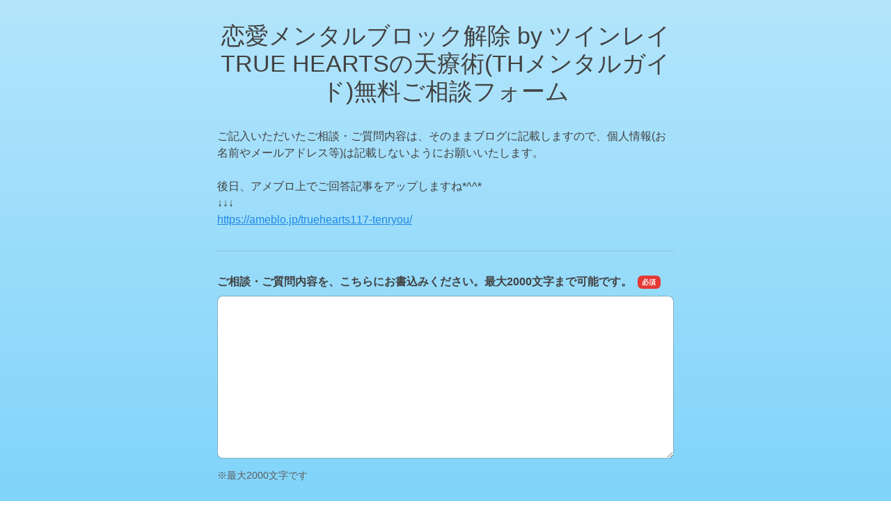

--- FILE ---
content_type: text/html
request_url: https://ssl.form-mailer.jp/fms/d32048ee547268
body_size: 18412
content:
<!DOCTYPE html>
<html lang="ja">

  <head>





    <meta charset="UTF-8">
    <meta http-equiv="X-UA-Compatible" content="ie=edge">
    <meta name="viewport" content="width=device-width,initial-scale=1.0,minimum-scale=1.0">
    <title>恋愛メンタルブロック解除 by ツインレイ TRUE HEARTSの天療術(THメンタルガイド)無料ご相談フォーム</title>

    <meta name="robots" content="nofollow">

    <link rel="stylesheet" href="/formfiles/vendor/vanillajs-datepicker/1.3.1/css/datepicker.min.css">
    <link href="/formfiles/cache/theme/111.css?20090908091959" rel="stylesheet">
    <script src="https://cdnjs.cloudflare.com/polyfill/v3/polyfill.min.js?features=default%2CResizeObserver%2ClocalStorage" crossorigin="anonymous"></script>
    <script src="/formfiles/vendor/jquery/3.5.1/jquery.min.js"></script>
    <script src="/formfiles/vendor/bootstrap/5.2.0/bootstrap.bundle.min.js"></script>
    <script src="/formfiles/vendor/vanillajs-datepicker/1.3.1/js/datepicker-full.min.js"></script>
    <script src="/formfiles/vendor/vanillajs-datepicker/1.3.1/js/locales/ja.js"></script>
    <script src="/formfiles/vendor/jaconv/jaconv.min.js"></script>
    <script src="/formfiles/vendor/yubinbango/yubinbango.js"></script>
    <script src="/formfiles/vendor/axios/0.21.0/axios.min.js"></script>
    <script src="/formfiles/vendor/stacktrace.js/2.0.0/stacktrace.min.js"></script>
    <script src="/formfiles/js/submissions-create.js?20260122090709"></script>
    <script src="/formfiles/js/embed-inner.js?20260122090709"></script>
  </head>

  <body data-data="{&quot;holidays&quot;:[&quot;2025-01-01&quot;,&quot;2025-01-13&quot;,&quot;2025-02-11&quot;,&quot;2025-02-23&quot;,&quot;2025-02-24&quot;,&quot;2025-03-20&quot;,&quot;2025-04-29&quot;,&quot;2025-05-03&quot;,&quot;2025-05-04&quot;,&quot;2025-05-05&quot;,&quot;2025-05-06&quot;,&quot;2025-07-21&quot;,&quot;2025-08-11&quot;,&quot;2025-09-15&quot;,&quot;2025-09-23&quot;,&quot;2025-10-13&quot;,&quot;2025-11-03&quot;,&quot;2025-11-23&quot;,&quot;2025-11-24&quot;,&quot;2026-01-01&quot;,&quot;2026-01-12&quot;,&quot;2026-02-11&quot;,&quot;2026-02-23&quot;,&quot;2026-03-20&quot;,&quot;2026-04-29&quot;,&quot;2026-05-03&quot;,&quot;2026-05-04&quot;,&quot;2026-05-05&quot;,&quot;2026-05-06&quot;,&quot;2026-07-20&quot;,&quot;2026-08-11&quot;,&quot;2026-09-21&quot;,&quot;2026-09-22&quot;,&quot;2026-09-23&quot;,&quot;2026-10-12&quot;,&quot;2026-11-03&quot;,&quot;2026-11-23&quot;,&quot;2027-01-01&quot;,&quot;2027-01-11&quot;,&quot;2027-02-11&quot;,&quot;2027-02-23&quot;,&quot;2027-03-21&quot;,&quot;2027-03-22&quot;,&quot;2027-04-29&quot;,&quot;2027-05-03&quot;,&quot;2027-05-04&quot;,&quot;2027-05-05&quot;,&quot;2027-07-19&quot;,&quot;2027-08-11&quot;,&quot;2027-09-20&quot;,&quot;2027-09-23&quot;,&quot;2027-10-11&quot;,&quot;2027-11-03&quot;,&quot;2027-11-23&quot;]}" >



    <div class="container-fluid">

      <div class="contents  form-fieldset-margin-md  form-fieldset-position-row efo-off ">
        <form action="/fms/d32048ee547268/submissions/confirm" method="post" name="form1" enctype="multipart/form-data" class="formmailer-form" data-form-hash="d32048ee547268" data-has-formdata="0" data-upload-progress-enabled="1" accept-charset="UTF-8" novalidate>

          <h1 class="form-title">恋愛メンタルブロック解除 by ツインレイ TRUE HEARTSの天療術(THメンタルガイド)無料ご相談フォーム</h1>
          <p class="form-description">ご記入いただいたご相談・ご質問内容は、そのままブログに記載しますので、個人情報(お名前やメールアドレス等)は記載しないようにお願いいたします。<br><br>後日、アメブロ上でご回答記事をアップしますね*^^*<br>↓↓↓<br><a data-fr-linked="true" href="https://ameblo.jp/truehearts117-tenryou/" data-pasted="true">https://ameblo.jp/truehearts117-tenryou/</a></p>
          <hr />





          <!-- textarea -->
          <div role="group" data-fieldset-id="4683773" class="form-fieldset form-fieldset-textarea required"  data-ng-words-flg="0" data-ng-words="[]" data-fieldset-label="ご相談・ご質問内容を、こちらにお書込みください。最大2000文字まで可能です。" data-fieldset-maxlength="2000">
            <legend>ご相談・ご質問内容を、こちらにお書込みください。最大2000文字まで可能です。</legend>
            <div>
              <div class="form-group form-fieldgroup">
                <label for="field_4683773" class="visually-hidden">ご相談・ご質問内容を、こちらにお書込みください。最大2000文字まで可能です。</label>
                <textarea id="field_4683773" class="form-control" name="field_4683773" style="width: 45rem" rows="9" data-pattern="1"  autocapitalize="off"  required  ></textarea>
                <div class="invalid-feedback"></div>
              </div>
              <div class="mt-1"><small class="form-text">※最大2000文字です</small></div>
            </div>
          </div>




          <div class="d-grid gap-2 form-buttons">
            <input class="btn btn-default form-btn-submit" name="submit" type="submit" id="submit" value="確認画面へ">
          </div>

          <input type="hidden" name="validated" value="0">
<div class="toast-container position-fixed top-0 start-50 translate-middle-x p-4">
  <div aria-atomic="true" aria-live="assertive" class="toast text-center bg-white border-0" role="alert">
    <div class="d-flex p-2">
      <div class="toast-body fw-bold w-100">
        <div class="text-dark mb-3">
          お客様の端末に保存されている<br>
          前回中断された入力内容を復元しました
        </div>
        <div class="d-grid gap-2">
          <button aria-label="Close" class="btn btn-sm btn-light" data-bs-dismiss="toast" type="button">メッセージを閉じる</button>
          <input class="btn btn-sm btn-danger toast-reset" type="button" value="入力内容のリセット">
        </div>
      </div>
    </div>
  </div>
</div>

        </form>

      </div>


  <div class="powered">
<a class="logo-powered" rel="nofollow" href="https://www.form-mailer.jp/?utm_source=https://ssl.form-mailer.jp/fms/d32048ee547268&utm_medium=ownedmedia&utm_campaign=powered-by-formmailer" target="_blank">
<svg xmlns="http://www.w3.org/2000/svg" width="206" height="23" viewBox="0 0 206 23"><defs><style>.a{fill:#00adec;}.b{fill:#3e3a39;}.c{fill:#9e9e9e;}</style></defs><g transform="translate(-21.064 -23)"><g transform="translate(107.064 23)"><path class="a" d="M192.332,13.847a1,1,0,0,1-1.03.029L178.212,5.243q-.441-.262-.088.087L191.3,18.514a.681.681,0,0,0,.912,0L210.777.227c.235-.233.235-.262-.059-.058Z" transform="translate(-125.803 -0.032)"/><path class="b" d="M207.786,20.871a2.633,2.633,0,0,0,1.147-.35l1.912-1.371c.294-.2.235-.35-.118-.35H193.107c-.353,0-.382.146-.088.321l2.353,1.429a2.714,2.714,0,0,0,1.147.321Z" transform="translate(-136.272 -13.475)"/><path class="b" d="M205.611,44.8a.619.619,0,0,0,.618-.612V30.535c0-.35-.206-.408-.441-.175l-1.471,1.6a1.771,1.771,0,0,0-.441,1.05v9.1a.619.619,0,0,1-.618.612H182.871a.619.619,0,0,1-.618-.612V32.752a1.51,1.51,0,0,0-.471-1.021l-1.412-1.167c-.265-.233-.471-.117-.471.2V44.185a.619.619,0,0,0,.618.612Z" transform="translate(-127.157 -22.001)"/><path class="b" d="M0,19.879A.388.388,0,0,1,.382,19.5H10.914a.388.388,0,0,1,.382.379v1.6a.388.388,0,0,1-.382.379H3.03a.388.388,0,0,0-.382.379V26.5a.388.388,0,0,0,.382.379H8.207a.388.388,0,0,1,.382.379v1.6a.388.388,0,0,1-.382.379H3.03a.388.388,0,0,0-.382.379v7.233a.388.388,0,0,1-.382.379H.382A.388.388,0,0,1,0,36.854Z" transform="translate(0 -14.408)"/><path class="b" d="M37.966,40.1a6.247,6.247,0,0,1,4.471,1.721A5.779,5.779,0,0,1,44.2,46.137a5.446,5.446,0,0,1-1.794,4.2A6.423,6.423,0,0,1,37.878,52a6.085,6.085,0,0,1-4.413-1.692A5.631,5.631,0,0,1,31.7,46.079a5.57,5.57,0,0,1,1.794-4.258A6.2,6.2,0,0,1,37.966,40.1Zm-.118,2.1a3.741,3.741,0,0,0-2.765,1.079,3.859,3.859,0,0,0-1.088,2.771,3.675,3.675,0,0,0,1.088,2.742,3.93,3.93,0,0,0,2.824,1.05A3.718,3.718,0,0,0,40.7,48.762a3.921,3.921,0,0,0-.059-5.483A3.674,3.674,0,0,0,37.848,42.2Z" transform="translate(-22.375 -29)"/><path class="b" d="M80.542,39.633a.388.388,0,0,1,.382.379v1.925c0,.2.029.321.059.262a4.6,4.6,0,0,1,.294-.379s2-2.421,3.148-2.421a4.243,4.243,0,0,1,2.765,1.312l-1.03,1.721a.325.325,0,0,1-.5.087,5.1,5.1,0,0,0-1.942-.933,2.324,2.324,0,0,0-1.942,1.079,3.93,3.93,0,0,0-.824,2.537V50.95a.388.388,0,0,1-.382.379H78.982a.388.388,0,0,1-.382-.379V40.012a.388.388,0,0,1,.382-.379Z" transform="translate(-55.544 -28.504)"/><path class="b" d="M120.737,42.771v8.108a.388.388,0,0,1-.382.379h-1.589a.388.388,0,0,1-.382-.379V45.1a6.043,6.043,0,0,0-.029-.729,7.673,7.673,0,0,0-.5-2.333,2.032,2.032,0,0,0-1.824-.758,2.774,2.774,0,0,0-1.324.321,6.378,6.378,0,0,0-1.383,1.167v8.108a.388.388,0,0,1-.382.379h-1.559a.388.388,0,0,1-.382-.379V39.942a.388.388,0,0,1,.382-.379h1.559a.388.388,0,0,1,.382.379v.787c0,.2.147.262.294.146,0,0,2.059-1.575,3.177-1.575a3.808,3.808,0,0,1,3.471,2.129,5.245,5.245,0,0,1,3.912-2.129A3.561,3.561,0,0,1,127,40.554a5.572,5.572,0,0,1,1.118,3.792v6.533a.388.388,0,0,1-.382.379h-1.559a.388.388,0,0,1-.382-.379V44.7c0-.2-.029-.525-.029-.729a4.943,4.943,0,0,0-.559-1.867,2.055,2.055,0,0,0-1.736-.787A3.6,3.6,0,0,0,120.737,42.771Z" transform="translate(-78.447 -28.433)"/><path class="b" d="M283.254,44.229v4.608a3.089,3.089,0,0,0,.088.729.326.326,0,0,0,.324.233,2.834,2.834,0,0,0,1.294-.612v1.021a.689.689,0,0,1-.324.554s-.618.35-.941.5a2.886,2.886,0,0,1-1,.175c-1,0-1.559-.379-1.736-1.137a5.174,5.174,0,0,1-3.177,1.137,2.784,2.784,0,0,1-2.059-.817,2.691,2.691,0,0,1-.824-2.042,2.889,2.889,0,0,1,.794-1.983,5.219,5.219,0,0,1,2.265-1.371l2.618-.9a.494.494,0,0,0,.353-.437,2.928,2.928,0,0,0-.118-.671s-.588-1.75-2-1.75a5.1,5.1,0,0,0-3.707,1.954V41.254a.865.865,0,0,1,.294-.583,7.437,7.437,0,0,1,3.589-1.371,4.484,4.484,0,0,1,3.059.992,2.872,2.872,0,0,1,.677.846,3.035,3.035,0,0,1,.382,1.05A8.266,8.266,0,0,1,283.254,44.229Zm-2.294,4.725V45.833a.234.234,0,0,0-.353-.233l-.853.321c-.206.088-.5.2-.677.292a6.861,6.861,0,0,0-1.324.787,1.645,1.645,0,0,0-.5,1.2,1.575,1.575,0,0,0,.471,1.2,1.6,1.6,0,0,0,1.206.467A2.938,2.938,0,0,0,280.96,48.954Z" transform="translate(-194.264 -28.433)"/><path class="b" d="M313.6,51.516a.388.388,0,0,0,.382.379h1.559a.388.388,0,0,0,.382-.379V40.579a.388.388,0,0,0-.382-.379h-1.559a.388.388,0,0,0-.382.379Z" transform="translate(-221.595 -29.071)"/><path class="b" d="M314.353,27.342a1.459,1.459,0,0,0,1-.408,1.331,1.331,0,0,0,0-1.925,1.358,1.358,0,0,0-1-.408,1.323,1.323,0,0,0-.941.408,1.3,1.3,0,0,0-.412.933,1.367,1.367,0,0,0,.412.962A1.246,1.246,0,0,0,314.353,27.342Z" transform="translate(-221.172 -17.636)"/><path class="b" d="M327.1,19.879a.388.388,0,0,1,.382-.379h1.559a.388.388,0,0,1,.382.379V36.854a.388.388,0,0,1-.382.379h-1.559a.388.388,0,0,1-.382-.379Z" transform="translate(-231.134 -14.408)"/><path class="b" d="M349.531,45.237c0,.175-.177.292-.382.292h-7.5a.28.28,0,0,0-.294.35,5.586,5.586,0,0,0,1.059,2.3,3.728,3.728,0,0,0,2.706.992,7.241,7.241,0,0,0,4.265-1.4v1.867a.689.689,0,0,1-.324.554,11.245,11.245,0,0,1-1.794.817,8.966,8.966,0,0,1-2.471.292,5.646,5.646,0,0,1-3.148-.787,5.705,5.705,0,0,1-1.912-2.158,6.735,6.735,0,0,1-.735-3.15,6.138,6.138,0,0,1,1.53-4.346,5.071,5.071,0,0,1,3.942-1.662,4.712,4.712,0,0,1,3.736,1.633,6.959,6.959,0,0,1,1.324,4.4Zm-8.207-1.079h5.53a.28.28,0,0,0,.294-.35,4.5,4.5,0,0,0-.765-1.779,2.7,2.7,0,0,0-2-.758,2.934,2.934,0,0,0-2.059.758A3.633,3.633,0,0,0,341.324,44.158Z" transform="translate(-239.592 -28.362)"/><path class="b" d="M381.671,39.633a.388.388,0,0,1,.382.379v1.925c0,.2.029.321.059.262a4.583,4.583,0,0,1,.294-.379s2-2.421,3.148-2.421a4.242,4.242,0,0,1,2.765,1.312l-1.03,1.721a.325.325,0,0,1-.5.087,5.1,5.1,0,0,0-1.941-.933,2.324,2.324,0,0,0-1.942,1.079,3.93,3.93,0,0,0-.824,2.537V50.95a.388.388,0,0,1-.382.379h-1.618a.388.388,0,0,1-.382-.379V40.012a.388.388,0,0,1,.382-.379Z" transform="translate(-268.319 -28.504)"/></g><path class="c" d="M1.064-10h4.41a4.191,4.191,0,0,1,1.736.308,2.74,2.74,0,0,1,1.036.77,2.615,2.615,0,0,1,.5,1.008A4.281,4.281,0,0,1,8.876-6.9a4.2,4.2,0,0,1-.133,1,2.619,2.619,0,0,1-.5,1,2.681,2.681,0,0,1-1.036.763,4.277,4.277,0,0,1-1.736.3H2.814V0H1.064Zm1.75,4.732H5.376a2.282,2.282,0,0,0,.6-.084,1.723,1.723,0,0,0,.567-.273,1.4,1.4,0,0,0,.42-.5,1.729,1.729,0,0,0,.161-.791,2.045,2.045,0,0,0-.14-.812,1.3,1.3,0,0,0-.378-.511A1.345,1.345,0,0,0,6.062-8.5a2.964,2.964,0,0,0-.658-.07H2.814ZM13.5.2a3.942,3.942,0,0,1-1.547-.287A3.3,3.3,0,0,1,10.8-.882a3.383,3.383,0,0,1-.714-1.2,4.635,4.635,0,0,1-.245-1.54,4.59,4.59,0,0,1,.245-1.526,3.383,3.383,0,0,1,.714-1.2,3.3,3.3,0,0,1,1.148-.791A3.942,3.942,0,0,1,13.5-7.434a3.942,3.942,0,0,1,1.547.287,3.3,3.3,0,0,1,1.148.791,3.383,3.383,0,0,1,.714,1.2,4.59,4.59,0,0,1,.245,1.526,4.634,4.634,0,0,1-.245,1.54,3.383,3.383,0,0,1-.714,1.2,3.3,3.3,0,0,1-1.148.791A3.942,3.942,0,0,1,13.5.2Zm0-1.26a1.831,1.831,0,0,0,.924-.224,1.947,1.947,0,0,0,.644-.588,2.566,2.566,0,0,0,.371-.819,3.664,3.664,0,0,0,.119-.931,3.691,3.691,0,0,0-.119-.924,2.477,2.477,0,0,0-.371-.819,1.978,1.978,0,0,0-.644-.581,1.831,1.831,0,0,0-.924-.224,1.831,1.831,0,0,0-.924.224,1.978,1.978,0,0,0-.644.581,2.477,2.477,0,0,0-.371.819,3.691,3.691,0,0,0-.119.924,3.664,3.664,0,0,0,.119.931,2.566,2.566,0,0,0,.371.819,1.947,1.947,0,0,0,.644.588A1.831,1.831,0,0,0,13.5-1.064Zm4.326-6.174h1.694l1.414,5.4h.028l1.358-5.4h1.61l1.3,5.4h.028l1.47-5.4H28.35L26.082,0H24.444L23.1-5.376h-.028L21.742,0h-1.68Zm16.52,2.982a2.574,2.574,0,0,0-.161-.728,1.94,1.94,0,0,0-.364-.609,1.8,1.8,0,0,0-.56-.42,1.65,1.65,0,0,0-.735-.161,1.918,1.918,0,0,0-.763.147,1.745,1.745,0,0,0-.588.406,2.008,2.008,0,0,0-.392.609,2.125,2.125,0,0,0-.161.756Zm-3.724,1.05a2.78,2.78,0,0,0,.119.812,2,2,0,0,0,.357.686,1.721,1.721,0,0,0,.6.469,1.986,1.986,0,0,0,.868.175,1.917,1.917,0,0,0,1.127-.3,1.779,1.779,0,0,0,.637-.9H35.84a3.009,3.009,0,0,1-.434,1.05,3.02,3.02,0,0,1-.742.777,3.2,3.2,0,0,1-.973.476A3.917,3.917,0,0,1,32.564.2a3.832,3.832,0,0,1-1.512-.28,3.126,3.126,0,0,1-1.113-.784,3.327,3.327,0,0,1-.686-1.2,4.891,4.891,0,0,1-.231-1.54,4.357,4.357,0,0,1,.245-1.463,3.745,3.745,0,0,1,.7-1.218,3.348,3.348,0,0,1,1.1-.833,3.333,3.333,0,0,1,1.456-.308,3.244,3.244,0,0,1,1.533.357,3.364,3.364,0,0,1,1.127.945,3.826,3.826,0,0,1,.651,1.351,4.141,4.141,0,0,1,.1,1.575Zm6.538-4.032h1.5v1.4h.028a1.615,1.615,0,0,1,.273-.574,2.662,2.662,0,0,1,.49-.511,2.476,2.476,0,0,1,.637-.371,1.907,1.907,0,0,1,.714-.14,3.463,3.463,0,0,1,.385.014l.217.028v1.54q-.168-.028-.343-.049a2.878,2.878,0,0,0-.343-.021,1.834,1.834,0,0,0-.763.161,1.752,1.752,0,0,0-.623.476,2.333,2.333,0,0,0-.42.777,3.363,3.363,0,0,0-.154,1.064V0h-1.6ZM46.8-4.256a2.574,2.574,0,0,0-.161-.728,1.94,1.94,0,0,0-.364-.609,1.8,1.8,0,0,0-.56-.42,1.65,1.65,0,0,0-.735-.161,1.918,1.918,0,0,0-.763.147,1.745,1.745,0,0,0-.588.406,2.008,2.008,0,0,0-.392.609,2.125,2.125,0,0,0-.161.756Zm-3.724,1.05a2.78,2.78,0,0,0,.119.812,2,2,0,0,0,.357.686,1.721,1.721,0,0,0,.6.469,1.986,1.986,0,0,0,.868.175,1.917,1.917,0,0,0,1.127-.3,1.779,1.779,0,0,0,.637-.9H48.3a3.009,3.009,0,0,1-.434,1.05,3.02,3.02,0,0,1-.742.777,3.2,3.2,0,0,1-.973.476A3.917,3.917,0,0,1,45.024.2a3.832,3.832,0,0,1-1.512-.28A3.126,3.126,0,0,1,42.4-.868a3.327,3.327,0,0,1-.686-1.2,4.891,4.891,0,0,1-.231-1.54,4.357,4.357,0,0,1,.245-1.463,3.745,3.745,0,0,1,.7-1.218,3.348,3.348,0,0,1,1.1-.833,3.333,3.333,0,0,1,1.456-.308,3.244,3.244,0,0,1,1.533.357,3.364,3.364,0,0,1,1.127.945,3.826,3.826,0,0,1,.651,1.351,4.141,4.141,0,0,1,.1,1.575ZM56.434,0H54.922V-.98h-.028a1.9,1.9,0,0,1-.938.9,3.178,3.178,0,0,1-1.3.273,3.456,3.456,0,0,1-1.491-.3,2.974,2.974,0,0,1-1.057-.819,3.5,3.5,0,0,1-.63-1.225,5.311,5.311,0,0,1-.21-1.519,4.854,4.854,0,0,1,.266-1.694,3.392,3.392,0,0,1,.707-1.176,2.733,2.733,0,0,1,1.008-.679A3.207,3.207,0,0,1,52.4-7.434a3.868,3.868,0,0,1,.686.063,3.022,3.022,0,0,1,.672.2,2.65,2.65,0,0,1,.595.357,1.979,1.979,0,0,1,.455.511h.028V-10h1.6ZM50.862-3.542a3.53,3.53,0,0,0,.119.91,2.5,2.5,0,0,0,.364.8,1.842,1.842,0,0,0,.623.56,1.817,1.817,0,0,0,.9.21,1.792,1.792,0,0,0,.917-.224,1.9,1.9,0,0,0,.63-.588,2.659,2.659,0,0,0,.364-.819,3.664,3.664,0,0,0,.119-.931A2.925,2.925,0,0,0,54.355-5.5a1.776,1.776,0,0,0-1.463-.672,1.807,1.807,0,0,0-.945.231,1.943,1.943,0,0,0-.63.6,2.5,2.5,0,0,0-.35.84A4.376,4.376,0,0,0,50.862-3.542ZM62.1-10h1.6v3.7h.028a2.2,2.2,0,0,1,.406-.476,2.54,2.54,0,0,1,.525-.357,2.747,2.747,0,0,1,.6-.224,2.617,2.617,0,0,1,.623-.077,3.457,3.457,0,0,1,1.491.3,2.94,2.94,0,0,1,1.057.826,3.588,3.588,0,0,1,.63,1.225,5.188,5.188,0,0,1,.21,1.5,5.3,5.3,0,0,1-.189,1.414,3.678,3.678,0,0,1-.574,1.211,2.869,2.869,0,0,1-.973.84A2.894,2.894,0,0,1,66.15.2a5.608,5.608,0,0,1-.735-.049,2.774,2.774,0,0,1-.707-.189A2.423,2.423,0,0,1,64.1-.406a1.771,1.771,0,0,1-.455-.588h-.028V0H62.1Zm5.572,6.384a3.6,3.6,0,0,0-.126-.952,2.587,2.587,0,0,0-.378-.819,1.952,1.952,0,0,0-.63-.574,1.712,1.712,0,0,0-.868-.217,1.76,1.76,0,0,0-1.519.7,3.089,3.089,0,0,0-.511,1.862A3.708,3.708,0,0,0,63.777-2.6a2.284,2.284,0,0,0,.4.8,1.992,1.992,0,0,0,.637.532,1.817,1.817,0,0,0,.861.2,1.783,1.783,0,0,0,.924-.224,1.954,1.954,0,0,0,.623-.581,2.356,2.356,0,0,0,.35-.812A4.127,4.127,0,0,0,67.676-3.612Zm2.142-3.626h1.75l1.89,5.4h.028l1.834-5.4h1.666L74.172.392q-.2.49-.385.938a3.357,3.357,0,0,1-.462.791,2,2,0,0,1-.679.546,2.314,2.314,0,0,1-1.036.2A7.263,7.263,0,0,1,70.5,2.786V1.442q.2.028.378.063a2,2,0,0,0,.378.035,1.3,1.3,0,0,0,.462-.07.764.764,0,0,0,.3-.2,1.261,1.261,0,0,0,.2-.315,3.082,3.082,0,0,0,.154-.42l.182-.56Z" transform="translate(20 42.968)"/></g></svg>
</a>
<div class="description-powered">このフォームは「フォームメーラー」を使って作成されています<br />
<a rel="nofollow" href="https://www.form-mailer.jp/?utm_source=https://ssl.form-mailer.jp/fms/d32048ee547268&utm_medium=ownedmedia&utm_campaign=powered-by-formmailer" class="btn btn-sm btn-primary mt-2" style="border-radius: 100vh; font-size: .75rem; padding: .25rem .75rem; text-decoration: none;">無料でフォームを作成する</a></div>
</div>

    </div>

    <script>
      var page;
      $(document).ready(function () {
        // Promise, HTML5 Form Validationが利用できることを前提とする
        if (typeof Promise !== "undefined" && "validity" in document.createElement("input")) {
          page = new SubmissionsCreatePage();
        }
      });
    </script>

  </body>

</html>
